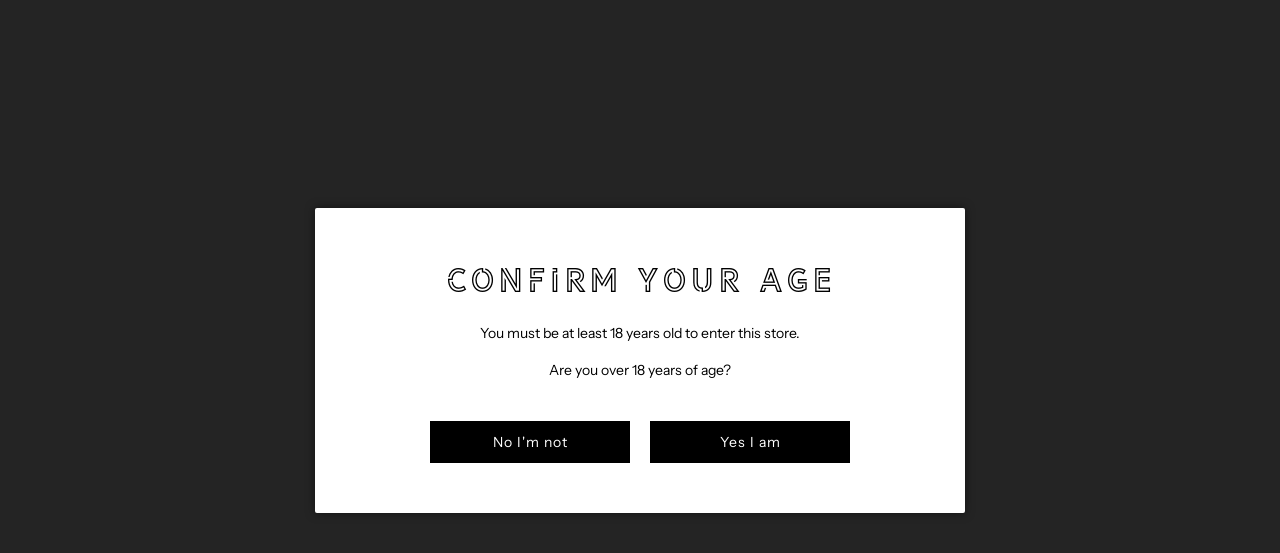

--- FILE ---
content_type: text/css
request_url: https://mistermixer.com.au/cdn/shop/t/12/assets/section-accordion.min.css?v=38144988308301515221725671583
body_size: -510
content:
.accordion--faq-wrapper.homepage-sections-wrapper--white .accordion-content{border-bottom:1px solid var(--border-color)}.accordion--faq-wrapper.homepage-sections-wrapper--light .accordion-content{border-bottom:1px solid var(--color-scheme-light-text-transparent25)}.accordion--faq-wrapper.homepage-sections-wrapper--accent .accordion-content{border-bottom:1px solid var(--color-scheme-feature-text-transparent25)}.accordion--faq-wrapper.homepage-sections-wrapper--dark .accordion-content{border-bottom:1px solid var(--color-scheme-dark-text-transparent25)}.accordion--faq-wrapper .accordion-container.wrapper-padded{max-width:800px}.accordion--faq-wrapper .accordion-container .accordion-content .collapsible-tab .text-with-icon .text-with-icon--content{font-weight:600}

--- FILE ---
content_type: text/javascript
request_url: https://mistermixer.com.au/cdn/shop/t/12/assets/component-product-swatch.js?v=2034214923807699451725671583
body_size: 412
content:
(()=>{var __webpack_exports__={};class ProductSwatch extends HTMLElement{constructor(){super(),this.onColorSwatchClickBound=this.onColorSwatchClick.bind(this),this.onColorSwatchMouseEnterBound=this.onColorSwatchMouseEnter.bind(this),this.onSwatchMouseLeaveBound=this.onSwatchMouseLeave.bind(this),this.onVariantChangedBound=this.onVariantChanged.bind(this)}connectedCallback(){this.colorLabel=this.querySelector("[data-color-swatch-name]"),this.colorLabelState=this.querySelector("[data-color-swatch-state]"),this.soldOutString=this.getAttribute("data-swatch-sold-out-string"),this.productForm=this.closest(".product-single-wrapper")||this.closest("#product-box"),this.colorSwatches=this.querySelectorAll(".swatch-element.color"),this.textSwatches=this.querySelectorAll(".swatch-element:not(.color)"),this.setEventListeners(),this.setColorLabelState()}setEventListeners(){this.colorSwatches.forEach(swatch=>{swatch.addEventListener("click",this.onColorSwatchClickBound),swatch.addEventListener("mouseenter",this.onColorSwatchMouseEnterBound),swatch.addEventListener("mouseleave",this.onSwatchMouseLeaveBound)}),this.productForm&&this.productForm.addEventListener("variant:changed",this.onVariantChangedBound),this.productForm&&this.productForm.addEventListener("variant:media:changed",this.onVariantChangedBound)}setColorLabelState(){const activeSwatch=this.querySelector(".swatch-element.color.active");if(!activeSwatch)return;const activeSwatchAvailable=activeSwatch.getAttribute("data-swatch-option-available");!this.soldOutString||!this.colorLabelState||(this.colorLabelState.innerText=activeSwatchAvailable=="false"?`(${this.soldOutString})`:"")}onColorSwatchClick(event){this.updateColorLabel(event.currentTarget)}onColorSwatchMouseEnter(event){this.updateColorLabel(event.currentTarget);const activeSwatch=this.querySelector(".swatch-element.color.active");activeSwatch&&!event.currentTarget.classList.contains("active")&&activeSwatch.classList.add("sibling-hover-active")}onSwatchMouseLeave(){const siblingHoverActiveSwatch=this.querySelector(".swatch-element.sibling-hover-active");siblingHoverActiveSwatch&&siblingHoverActiveSwatch.classList.remove("sibling-hover-active"),this.resetColorLabel()}updateColorLabel=swatch=>{if(!swatch)return;const label=swatch.getAttribute("data-value"),swatchAvailable=swatch.getAttribute("data-swatch-option-available");!label||!this.colorLabel||(this.colorLabel.textContent=label,this.colorLabelState&&(this.colorLabelState.innerText=swatchAvailable=="false"?`(${this.soldOutString})`:""))};resetColorLabel=()=>{const activeSwatch=this.querySelector(".swatch-element.color.active");if(!activeSwatch||!this.colorLabel)return;const activeSwatchValue=activeSwatch.getAttribute("data-value"),swatchAvailable=activeSwatch.getAttribute("data-swatch-option-available");activeSwatchValue&&(this.colorLabel.textContent=activeSwatchValue,this.colorLabelState&&(this.colorLabelState.innerText=swatchAvailable=="false"?`(${this.soldOutString})`:""))};setActiveClass=swatch=>{swatch&&swatch.classList.add("active")};removeActiveClass=swatch=>{swatch&&swatch.classList.remove("active")};onVariantChanged(event){const product=event.detail.product;if(!product)return;const variant=event.detail.variant;if(!variant)return;product.options.forEach((option,index)=>{this.querySelectorAll(`.swatch-element[data-option="${option}"]`).forEach(swatch2=>this.removeActiveClass(swatch2));const swatch=this.querySelector(`.swatch-element[data-option="${option}"][data-value="${variant[`option${index+1}`]}"]`);swatch&&this.setActiveClass(swatch)});const activeSwatches=Array.from(this.productForm.querySelectorAll(".swatch-element.variant-swatch.active")).map(swatch=>swatch.getAttribute("data-value")).filter(Boolean);if(activeSwatches.length<product.options.length)return;const selectedVariantTitle=activeSwatches.join(" / "),selectedVariant=product.variants.find(variant2=>variant2.title===selectedVariantTitle);selectedVariant&&product.options.forEach((option,index)=>{product.variants.map(variant2=>variant2[`option${index+1}`]).forEach(value=>{this.updateSwatchStates(product,value,index+1,selectedVariant,option)})})}updateSwatchStates(product,value,optionIndex,currentVariant,option){const availability=product.variants.map(variant=>variant.available),optionValues=[product.variants.map(variant=>variant.option1),product.variants.map(variant=>variant.option2),product.variants.map(variant=>variant.option3)],isOptionAvailable=optionValues[optionIndex-1].some((optionValue,i)=>{switch(optionIndex){case 1:return optionValue===value&&availability[i];case 2:return optionValue===value&&optionValues[0][i]===currentVariant.option1&&availability[i];case 3:return optionValue===value&&optionValues[0][i]===currentVariant.option1&&optionValues[1][i]===currentVariant.option2&&availability[i];default:return!1}});this.productForm.querySelectorAll(`.swatch-element.variant-swatch[data-option="${option}"][data-value="${value}"]`).forEach(swatch=>{isOptionAvailable?(swatch.classList.remove("soldout"),swatch.setAttribute("data-swatch-option-available",!0)):(swatch.classList.add("soldout"),swatch.setAttribute("data-swatch-option-available",!1))});const activeSwatch=this.querySelector(".swatch-element.color.active");activeSwatch&&this.updateColorLabel(activeSwatch)}removeEventListeners(){this.colorSwatches.forEach(swatch=>{swatch.removeEventListener("click",this.onColorSwatchClickBound),swatch.removeEventListener("mouseenter",this.onColorSwatchMouseEnterBound),swatch.removeEventListener("mouseleave",this.onSwatchMouseLeaveBound)}),this.productForm&&this.productForm.removeEventListener("variant:changed",this.onVariantChangedBound)}disconnectedCallback(){this.removeEventListeners()}}window.customElements.get("product-swatch")||window.customElements.define("product-swatch",ProductSwatch)})();
//# sourceMappingURL=/cdn/shop/t/12/assets/component-product-swatch.js.map?v=2034214923807699451725671583
